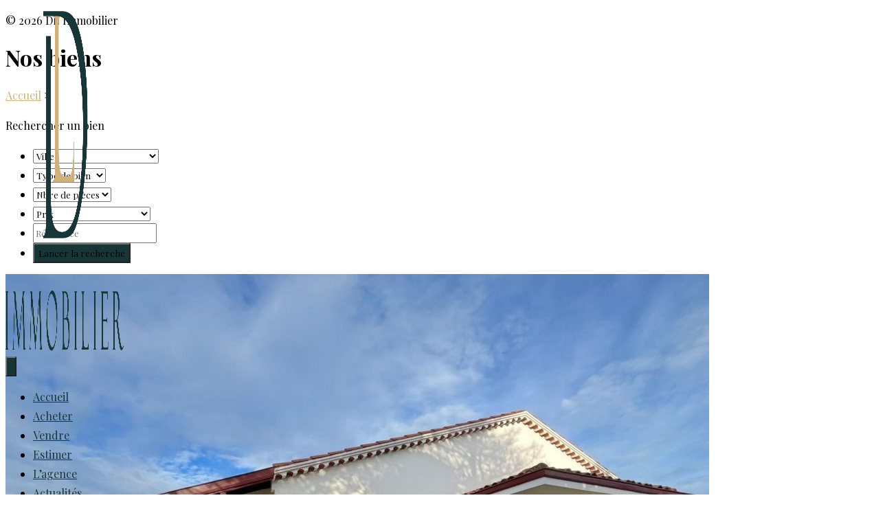

--- FILE ---
content_type: text/html; charset=UTF-8
request_url: https://www.dl-immobilier.fr/secteur/biarritz-saint-martin/
body_size: 14655
content:
<!doctype html>
<html lang="fr-FR">
<head>
	<meta charset="UTF-8">
	<meta name="viewport" content="width=device-width, initial-scale=1">
	<link rel="profile" href="https://gmpg.org/xfn/11">
	<title>BIARRITZ SAINT MARTIN - DL Immobilier</title>
<!--cloudflare-no-transform--><script type="text/javascript" src="https://tarteaucitron.io/load.js?domain=www.dl-immobilier.fr&uuid=789227d80d2bacb235718436aed618af217b1a98"></script><meta name="robots" content="index, follow, max-snippet:-1, max-image-preview:large, max-video-preview:-1">
<link rel="canonical" href="https://www.dl-immobilier.fr/secteur/biarritz-saint-martin/">
<meta property="og:url" content="https://www.dl-immobilier.fr/secteur/biarritz-saint-martin/">
<meta property="og:site_name" content="DL Immobilier">
<meta property="og:locale" content="fr_FR">
<meta property="og:type" content="object">
<meta property="og:title" content="BIARRITZ SAINT MARTIN - DL Immobilier">
<meta property="fb:pages" content="">
<meta property="fb:admins" content="">
<meta property="fb:app_id" content="">
<meta name="twitter:card" content="summary">
<meta name="twitter:site" content="">
<meta name="twitter:creator" content="">
<meta name="twitter:title" content="BIARRITZ SAINT MARTIN - DL Immobilier">
<link rel="alternate" type="application/rss+xml" title="DL Immobilier &raquo; Flux" href="https://www.dl-immobilier.fr/feed/" />
<link rel="alternate" type="application/rss+xml" title="DL Immobilier &raquo; Flux des commentaires" href="https://www.dl-immobilier.fr/comments/feed/" />
<style id='wp-img-auto-sizes-contain-inline-css'>
img:is([sizes=auto i],[sizes^="auto," i]){contain-intrinsic-size:3000px 1500px}
/*# sourceURL=wp-img-auto-sizes-contain-inline-css */
</style>
<link rel='stylesheet' id='olympus-google-fonts-css' href='https://www.dl-immobilier.fr/wp-content/uploads/fonts/32103de09a47dae4e8e27bd9a1e147a2/font.css?v=1749917724' media='all' />
<style id='wp-emoji-styles-inline-css'>

	img.wp-smiley, img.emoji {
		display: inline !important;
		border: none !important;
		box-shadow: none !important;
		height: 1em !important;
		width: 1em !important;
		margin: 0 0.07em !important;
		vertical-align: -0.1em !important;
		background: none !important;
		padding: 0 !important;
	}
/*# sourceURL=wp-emoji-styles-inline-css */
</style>
<style id='wp-block-library-inline-css'>
:root{--wp-block-synced-color:#7a00df;--wp-block-synced-color--rgb:122,0,223;--wp-bound-block-color:var(--wp-block-synced-color);--wp-editor-canvas-background:#ddd;--wp-admin-theme-color:#007cba;--wp-admin-theme-color--rgb:0,124,186;--wp-admin-theme-color-darker-10:#006ba1;--wp-admin-theme-color-darker-10--rgb:0,107,160.5;--wp-admin-theme-color-darker-20:#005a87;--wp-admin-theme-color-darker-20--rgb:0,90,135;--wp-admin-border-width-focus:2px}@media (min-resolution:192dpi){:root{--wp-admin-border-width-focus:1.5px}}.wp-element-button{cursor:pointer}:root .has-very-light-gray-background-color{background-color:#eee}:root .has-very-dark-gray-background-color{background-color:#313131}:root .has-very-light-gray-color{color:#eee}:root .has-very-dark-gray-color{color:#313131}:root .has-vivid-green-cyan-to-vivid-cyan-blue-gradient-background{background:linear-gradient(135deg,#00d084,#0693e3)}:root .has-purple-crush-gradient-background{background:linear-gradient(135deg,#34e2e4,#4721fb 50%,#ab1dfe)}:root .has-hazy-dawn-gradient-background{background:linear-gradient(135deg,#faaca8,#dad0ec)}:root .has-subdued-olive-gradient-background{background:linear-gradient(135deg,#fafae1,#67a671)}:root .has-atomic-cream-gradient-background{background:linear-gradient(135deg,#fdd79a,#004a59)}:root .has-nightshade-gradient-background{background:linear-gradient(135deg,#330968,#31cdcf)}:root .has-midnight-gradient-background{background:linear-gradient(135deg,#020381,#2874fc)}:root{--wp--preset--font-size--normal:16px;--wp--preset--font-size--huge:42px}.has-regular-font-size{font-size:1em}.has-larger-font-size{font-size:2.625em}.has-normal-font-size{font-size:var(--wp--preset--font-size--normal)}.has-huge-font-size{font-size:var(--wp--preset--font-size--huge)}.has-text-align-center{text-align:center}.has-text-align-left{text-align:left}.has-text-align-right{text-align:right}.has-fit-text{white-space:nowrap!important}#end-resizable-editor-section{display:none}.aligncenter{clear:both}.items-justified-left{justify-content:flex-start}.items-justified-center{justify-content:center}.items-justified-right{justify-content:flex-end}.items-justified-space-between{justify-content:space-between}.screen-reader-text{border:0;clip-path:inset(50%);height:1px;margin:-1px;overflow:hidden;padding:0;position:absolute;width:1px;word-wrap:normal!important}.screen-reader-text:focus{background-color:#ddd;clip-path:none;color:#444;display:block;font-size:1em;height:auto;left:5px;line-height:normal;padding:15px 23px 14px;text-decoration:none;top:5px;width:auto;z-index:100000}html :where(.has-border-color){border-style:solid}html :where([style*=border-top-color]){border-top-style:solid}html :where([style*=border-right-color]){border-right-style:solid}html :where([style*=border-bottom-color]){border-bottom-style:solid}html :where([style*=border-left-color]){border-left-style:solid}html :where([style*=border-width]){border-style:solid}html :where([style*=border-top-width]){border-top-style:solid}html :where([style*=border-right-width]){border-right-style:solid}html :where([style*=border-bottom-width]){border-bottom-style:solid}html :where([style*=border-left-width]){border-left-style:solid}html :where(img[class*=wp-image-]){height:auto;max-width:100%}:where(figure){margin:0 0 1em}html :where(.is-position-sticky){--wp-admin--admin-bar--position-offset:var(--wp-admin--admin-bar--height,0px)}@media screen and (max-width:600px){html :where(.is-position-sticky){--wp-admin--admin-bar--position-offset:0px}}

/*# sourceURL=wp-block-library-inline-css */
</style><style id='global-styles-inline-css'>
:root{--wp--preset--aspect-ratio--square: 1;--wp--preset--aspect-ratio--4-3: 4/3;--wp--preset--aspect-ratio--3-4: 3/4;--wp--preset--aspect-ratio--3-2: 3/2;--wp--preset--aspect-ratio--2-3: 2/3;--wp--preset--aspect-ratio--16-9: 16/9;--wp--preset--aspect-ratio--9-16: 9/16;--wp--preset--color--black: #000000;--wp--preset--color--cyan-bluish-gray: #abb8c3;--wp--preset--color--white: #ffffff;--wp--preset--color--pale-pink: #f78da7;--wp--preset--color--vivid-red: #cf2e2e;--wp--preset--color--luminous-vivid-orange: #ff6900;--wp--preset--color--luminous-vivid-amber: #fcb900;--wp--preset--color--light-green-cyan: #7bdcb5;--wp--preset--color--vivid-green-cyan: #00d084;--wp--preset--color--pale-cyan-blue: #8ed1fc;--wp--preset--color--vivid-cyan-blue: #0693e3;--wp--preset--color--vivid-purple: #9b51e0;--wp--preset--color--akr-blanc: #fff;--wp--preset--color--akr-noir: #212121;--wp--preset--color--akr-vert: #d0b17a;--wp--preset--color--akr-beige: #d0b17a;--wp--preset--color--akr-gris: #585858;--wp--preset--gradient--vivid-cyan-blue-to-vivid-purple: linear-gradient(135deg,rgb(6,147,227) 0%,rgb(155,81,224) 100%);--wp--preset--gradient--light-green-cyan-to-vivid-green-cyan: linear-gradient(135deg,rgb(122,220,180) 0%,rgb(0,208,130) 100%);--wp--preset--gradient--luminous-vivid-amber-to-luminous-vivid-orange: linear-gradient(135deg,rgb(252,185,0) 0%,rgb(255,105,0) 100%);--wp--preset--gradient--luminous-vivid-orange-to-vivid-red: linear-gradient(135deg,rgb(255,105,0) 0%,rgb(207,46,46) 100%);--wp--preset--gradient--very-light-gray-to-cyan-bluish-gray: linear-gradient(135deg,rgb(238,238,238) 0%,rgb(169,184,195) 100%);--wp--preset--gradient--cool-to-warm-spectrum: linear-gradient(135deg,rgb(74,234,220) 0%,rgb(151,120,209) 20%,rgb(207,42,186) 40%,rgb(238,44,130) 60%,rgb(251,105,98) 80%,rgb(254,248,76) 100%);--wp--preset--gradient--blush-light-purple: linear-gradient(135deg,rgb(255,206,236) 0%,rgb(152,150,240) 100%);--wp--preset--gradient--blush-bordeaux: linear-gradient(135deg,rgb(254,205,165) 0%,rgb(254,45,45) 50%,rgb(107,0,62) 100%);--wp--preset--gradient--luminous-dusk: linear-gradient(135deg,rgb(255,203,112) 0%,rgb(199,81,192) 50%,rgb(65,88,208) 100%);--wp--preset--gradient--pale-ocean: linear-gradient(135deg,rgb(255,245,203) 0%,rgb(182,227,212) 50%,rgb(51,167,181) 100%);--wp--preset--gradient--electric-grass: linear-gradient(135deg,rgb(202,248,128) 0%,rgb(113,206,126) 100%);--wp--preset--gradient--midnight: linear-gradient(135deg,rgb(2,3,129) 0%,rgb(40,116,252) 100%);--wp--preset--font-size--small: 13px;--wp--preset--font-size--medium: 20px;--wp--preset--font-size--large: 36px;--wp--preset--font-size--x-large: 42px;--wp--preset--spacing--20: 0.44rem;--wp--preset--spacing--30: 0.67rem;--wp--preset--spacing--40: 1rem;--wp--preset--spacing--50: 1.5rem;--wp--preset--spacing--60: 2.25rem;--wp--preset--spacing--70: 3.38rem;--wp--preset--spacing--80: 5.06rem;--wp--preset--shadow--natural: 6px 6px 9px rgba(0, 0, 0, 0.2);--wp--preset--shadow--deep: 12px 12px 50px rgba(0, 0, 0, 0.4);--wp--preset--shadow--sharp: 6px 6px 0px rgba(0, 0, 0, 0.2);--wp--preset--shadow--outlined: 6px 6px 0px -3px rgb(255, 255, 255), 6px 6px rgb(0, 0, 0);--wp--preset--shadow--crisp: 6px 6px 0px rgb(0, 0, 0);}:where(.is-layout-flex){gap: 0.5em;}:where(.is-layout-grid){gap: 0.5em;}body .is-layout-flex{display: flex;}.is-layout-flex{flex-wrap: wrap;align-items: center;}.is-layout-flex > :is(*, div){margin: 0;}body .is-layout-grid{display: grid;}.is-layout-grid > :is(*, div){margin: 0;}:where(.wp-block-columns.is-layout-flex){gap: 2em;}:where(.wp-block-columns.is-layout-grid){gap: 2em;}:where(.wp-block-post-template.is-layout-flex){gap: 1.25em;}:where(.wp-block-post-template.is-layout-grid){gap: 1.25em;}.has-black-color{color: var(--wp--preset--color--black) !important;}.has-cyan-bluish-gray-color{color: var(--wp--preset--color--cyan-bluish-gray) !important;}.has-white-color{color: var(--wp--preset--color--white) !important;}.has-pale-pink-color{color: var(--wp--preset--color--pale-pink) !important;}.has-vivid-red-color{color: var(--wp--preset--color--vivid-red) !important;}.has-luminous-vivid-orange-color{color: var(--wp--preset--color--luminous-vivid-orange) !important;}.has-luminous-vivid-amber-color{color: var(--wp--preset--color--luminous-vivid-amber) !important;}.has-light-green-cyan-color{color: var(--wp--preset--color--light-green-cyan) !important;}.has-vivid-green-cyan-color{color: var(--wp--preset--color--vivid-green-cyan) !important;}.has-pale-cyan-blue-color{color: var(--wp--preset--color--pale-cyan-blue) !important;}.has-vivid-cyan-blue-color{color: var(--wp--preset--color--vivid-cyan-blue) !important;}.has-vivid-purple-color{color: var(--wp--preset--color--vivid-purple) !important;}.has-black-background-color{background-color: var(--wp--preset--color--black) !important;}.has-cyan-bluish-gray-background-color{background-color: var(--wp--preset--color--cyan-bluish-gray) !important;}.has-white-background-color{background-color: var(--wp--preset--color--white) !important;}.has-pale-pink-background-color{background-color: var(--wp--preset--color--pale-pink) !important;}.has-vivid-red-background-color{background-color: var(--wp--preset--color--vivid-red) !important;}.has-luminous-vivid-orange-background-color{background-color: var(--wp--preset--color--luminous-vivid-orange) !important;}.has-luminous-vivid-amber-background-color{background-color: var(--wp--preset--color--luminous-vivid-amber) !important;}.has-light-green-cyan-background-color{background-color: var(--wp--preset--color--light-green-cyan) !important;}.has-vivid-green-cyan-background-color{background-color: var(--wp--preset--color--vivid-green-cyan) !important;}.has-pale-cyan-blue-background-color{background-color: var(--wp--preset--color--pale-cyan-blue) !important;}.has-vivid-cyan-blue-background-color{background-color: var(--wp--preset--color--vivid-cyan-blue) !important;}.has-vivid-purple-background-color{background-color: var(--wp--preset--color--vivid-purple) !important;}.has-black-border-color{border-color: var(--wp--preset--color--black) !important;}.has-cyan-bluish-gray-border-color{border-color: var(--wp--preset--color--cyan-bluish-gray) !important;}.has-white-border-color{border-color: var(--wp--preset--color--white) !important;}.has-pale-pink-border-color{border-color: var(--wp--preset--color--pale-pink) !important;}.has-vivid-red-border-color{border-color: var(--wp--preset--color--vivid-red) !important;}.has-luminous-vivid-orange-border-color{border-color: var(--wp--preset--color--luminous-vivid-orange) !important;}.has-luminous-vivid-amber-border-color{border-color: var(--wp--preset--color--luminous-vivid-amber) !important;}.has-light-green-cyan-border-color{border-color: var(--wp--preset--color--light-green-cyan) !important;}.has-vivid-green-cyan-border-color{border-color: var(--wp--preset--color--vivid-green-cyan) !important;}.has-pale-cyan-blue-border-color{border-color: var(--wp--preset--color--pale-cyan-blue) !important;}.has-vivid-cyan-blue-border-color{border-color: var(--wp--preset--color--vivid-cyan-blue) !important;}.has-vivid-purple-border-color{border-color: var(--wp--preset--color--vivid-purple) !important;}.has-vivid-cyan-blue-to-vivid-purple-gradient-background{background: var(--wp--preset--gradient--vivid-cyan-blue-to-vivid-purple) !important;}.has-light-green-cyan-to-vivid-green-cyan-gradient-background{background: var(--wp--preset--gradient--light-green-cyan-to-vivid-green-cyan) !important;}.has-luminous-vivid-amber-to-luminous-vivid-orange-gradient-background{background: var(--wp--preset--gradient--luminous-vivid-amber-to-luminous-vivid-orange) !important;}.has-luminous-vivid-orange-to-vivid-red-gradient-background{background: var(--wp--preset--gradient--luminous-vivid-orange-to-vivid-red) !important;}.has-very-light-gray-to-cyan-bluish-gray-gradient-background{background: var(--wp--preset--gradient--very-light-gray-to-cyan-bluish-gray) !important;}.has-cool-to-warm-spectrum-gradient-background{background: var(--wp--preset--gradient--cool-to-warm-spectrum) !important;}.has-blush-light-purple-gradient-background{background: var(--wp--preset--gradient--blush-light-purple) !important;}.has-blush-bordeaux-gradient-background{background: var(--wp--preset--gradient--blush-bordeaux) !important;}.has-luminous-dusk-gradient-background{background: var(--wp--preset--gradient--luminous-dusk) !important;}.has-pale-ocean-gradient-background{background: var(--wp--preset--gradient--pale-ocean) !important;}.has-electric-grass-gradient-background{background: var(--wp--preset--gradient--electric-grass) !important;}.has-midnight-gradient-background{background: var(--wp--preset--gradient--midnight) !important;}.has-small-font-size{font-size: var(--wp--preset--font-size--small) !important;}.has-medium-font-size{font-size: var(--wp--preset--font-size--medium) !important;}.has-large-font-size{font-size: var(--wp--preset--font-size--large) !important;}.has-x-large-font-size{font-size: var(--wp--preset--font-size--x-large) !important;}
/*# sourceURL=global-styles-inline-css */
</style>

<style id='classic-theme-styles-inline-css'>
/*! This file is auto-generated */
.wp-block-button__link{color:#fff;background-color:#32373c;border-radius:9999px;box-shadow:none;text-decoration:none;padding:calc(.667em + 2px) calc(1.333em + 2px);font-size:1.125em}.wp-block-file__button{background:#32373c;color:#fff;text-decoration:none}
/*# sourceURL=/wp-includes/css/classic-themes.min.css */
</style>
<link rel='stylesheet' id='responsive-lightbox-prettyphoto-css' href='https://www.dl-immobilier.fr/wp-content/plugins/responsive-lightbox/assets/prettyphoto/prettyPhoto.min.css?ver=3.1.6' media='all' />
<link rel='stylesheet' id='search-filter-plugin-styles-css' href='https://www.dl-immobilier.fr/wp-content/plugins/search-filter-pro/public/assets/css/search-filter.min.css?ver=2.5.21' media='all' />
<link rel='stylesheet' id='olympus-style-css' href='https://www.dl-immobilier.fr/wp-content/themes/olympuswp/assets/css/style.min.css?ver=1.1.6' media='all' />
<style id='olympus-style-inline-css'>
a{color:#d0b17a;}a:hover{color:#183637;}.entry-title a{color:#183637;}.entry-title a:hover{color:#d0b17a;}button, input[type="button"], input[type="reset"], input[type="submit"], .wp-block-button__link{background-color:#183637;}button:hover, input[type="button"]:hover, input[type="reset"]:hover, input[type="submit"]:hover, .wp-block-button__link:hover{background-color:#d0b17a;}#site-navigation.main-navigation .menu > li > a, .olympus-search-icon > a, .olympus-cart-icon > a{color:#183637;}#site-navigation.main-navigation .menu > li > a:hover, .olympus-search-icon > a:hover, .olympus-cart-icon > a:hover{color:#d0b17a;}body .oly-is-sticky{background-color:#FFF;}body .oly-is-sticky .main-navigation:not(.toggled) .menu > li > a, body .oly-is-sticky button.menu-toggle, body .oly-is-sticky .olympus-search-icon > a, body .oly-is-sticky .olympus-cart-icon > a{color:#d0b17a;}body .oly-is-sticky .main-navigation:not(.toggled) .menu > li > a:hover, body .oly-is-sticky button.menu-toggle:hover, body .oly-is-sticky .olympus-search-icon > a:hover, body .oly-is-sticky .olympus-cart-icon > a:hover{color:#183637;}@media (max-width: 960px){button.menu-toggle{display:flex;}.main-navigation ul.menu{display:none;}}.site-branding img{max-width:172px;}@media (max-width:768px){.site-branding img{max-width:106px;}}.main-navigation ul ul{border-top-width:38px;}.site-header{position:absolute;width:100%;background-color:transparent;}.oly-is-sticky{background-color:#ffffff;}.olympus-page-header{padding-top:150px;;}.entry-post .post-thumbnail{text-align:center;}.entry-post .post-thumbnail img{object-fit:cover;width:100%;height:270px;}.single-post .post-thumbnail{text-align:center;}.single-post .post-thumbnail img{object-fit:cover;width:500px;height:398px;}.olympus-social-share{margin-top:4em;}.olympus-social-share > span{display:block;font-size:14px;font-weight:600;margin-bottom:15px;}.olympus-social-share ul{display:grid;grid-template-columns:repeat(auto-fit, minmax(50px, 1fr));text-align:center;list-style:none;margin:0;}.olympus-social-share ul li a{display:flex;align-items:center;justify-content:center;font-size:16px;min-height:50px;padding:15px 0;}.olympus-social-share.olympus-social-colored ul li a{color:#fff;;}.olympus-social-share.olympus-social-colored ul li a.oly-social-facebook{background-color:#3a579a;;}.olympus-social-share.olympus-social-colored ul li a.oly-social-facebook:hover{background-color:#314a83;;}.olympus-social-share.olympus-social-colored ul li a.oly-social-twitter{background-color:#00abf0;;}.olympus-social-share.olympus-social-colored ul li a.oly-social-twitter:hover{background-color:#0092cc;;}.olympus-social-share.olympus-social-colored ul li a.oly-social-pinterest{background-color:#cd1c1f;;}.olympus-social-share.olympus-social-colored ul li a.oly-social-pinterest:hover{background-color:#ae181a;;}.olympus-social-share.olympus-social-colored ul li a.oly-social-linkedin{background-color:#127bb6;;}.olympus-social-share.olympus-social-colored ul li a.oly-social-linkedin:hover{background-color:#0f699b;;}.olympus-social-share.olympus-social-colored ul li a.oly-social-reddit{background-color:#fc461e;;}.olympus-social-share.olympus-social-colored ul li a.oly-social-reddit:hover{background-color:#d63c1a;;}.olympus-social-share.olympus-social-colored ul li a.oly-social-telegram{background-color:#2aabee;;}.olympus-social-share.olympus-social-colored ul li a.oly-social-telegram:hover{background-color:#1f89c0;;}.olympus-social-share.olympus-social-colored ul li a.oly-social-whatsapp{background-color:#25d366;;}.olympus-social-share.olympus-social-colored ul li a.oly-social-whatsapp:hover{background-color:#189246;;}.olympus-social-share.olympus-social-colored ul li a.oly-social-email{background-color:#f95148;;}.olympus-social-share.olympus-social-colored ul li a.oly-social-email:hover{background-color:#d4453e;;}.olympus-related-posts{margin-top:4em;}.olympus-related-posts-wrapper{display:flex;flex-wrap:wrap;margin:0 -15px;}.olympus-related-posts article{margin:0 15px 25px;position:relative;width:calc(100% / 2 - 30px);border:1px solid #eee;box-shadow:0 4px 8px 0 rgb(0 0 0 / 10%);}.olympus-related-posts .post-thumbnail{margin:0;}.olympus-related-posts-content{padding:20px;}.olympus-related-posts ul{list-style:none;margin:0;}.olympus-related-posts ul .oly-icon{margin-right:6px;}@media (min-width: 769px) and (max-width: 1024px){.olympus-related-posts article{width:calc(100% / 2 - 30px);}}@media (max-width:768px){.olympus-related-posts article{width:calc(100% / 1 - 30px);}}body.rtl .olympus-related-posts ul .oly-icon{margin-right:0;margin-left:6px;}button.menu-toggle{color:#d0b17a;}button.menu-toggle:hover{color:#183637;}.main-navigation.toggled ul.menu{background-color:#f9f9f9;}.main-navigation.toggled ul ul.sub-open{background-color:rgba(0, 0, 0, 0.05);}body, button, input, select, textarea{font-family:Playfair Display;line-height:1.8;}h1, h2, h3, h4, h5, h6{font-family:Playfair Display;}h1{font-family:Playfair Display;line-height:1.2;}h2{font-family:Playfair Display;line-height:1.2;}h3{font-family:Playfair Display;line-height:1.2;}h4{font-family:Playfair Display;}h5{font-family:Playfair Display;}h6{font-family:Playfair Display;}
/*# sourceURL=olympus-style-inline-css */
</style>
<link rel='stylesheet' id='olympuswp-child-style-css' href='https://www.dl-immobilier.fr/wp-content/themes/aksite/style.css?ver=6.9' media='all' />
<link rel='stylesheet' id='googleFonts1-css' href='https://www.dl-immobilier.fr/wp-content/uploads/fonts/6513097add4067765aab54ad974669b3/font.css?v=1749917724' media='all' />
<link rel='stylesheet' id='googleFonts2-css' href='https://www.dl-immobilier.fr/wp-content/uploads/fonts/251319e5071ec7d815b26c34f90ae613/font.css?v=1749917725' media='all' />
<link rel='stylesheet' id='cookies-css' href='https://www.dl-immobilier.fr/wp-content/themes/aksite/css/cookies.css?ver=6.9' media='all' />
<link rel='stylesheet' id='dashicons-css' href='https://www.dl-immobilier.fr/wp-includes/css/dashicons.min.css?ver=6.9' media='all' />
<script src="https://www.dl-immobilier.fr/wp-includes/js/jquery/jquery.min.js?ver=3.7.1" id="jquery-core-js"></script>
<script src="https://www.dl-immobilier.fr/wp-includes/js/jquery/jquery-migrate.min.js?ver=3.4.1" id="jquery-migrate-js"></script>
<script src="https://www.dl-immobilier.fr/wp-content/plugins/responsive-lightbox/assets/infinitescroll/infinite-scroll.pkgd.min.js?ver=4.0.1" id="responsive-lightbox-infinite-scroll-js"></script>
<script id="search-filter-plugin-build-js-extra">
var SF_LDATA = {"ajax_url":"https://www.dl-immobilier.fr/wp-admin/admin-ajax.php","home_url":"https://www.dl-immobilier.fr/","extensions":[]};
//# sourceURL=search-filter-plugin-build-js-extra
</script>
<script src="https://www.dl-immobilier.fr/wp-content/plugins/search-filter-pro/public/assets/js/search-filter-build.min.js?ver=2.5.21" id="search-filter-plugin-build-js"></script>
<script src="https://www.dl-immobilier.fr/wp-content/plugins/search-filter-pro/public/assets/js/chosen.jquery.min.js?ver=2.5.21" id="search-filter-plugin-chosen-js"></script>
<link rel="https://api.w.org/" href="https://www.dl-immobilier.fr/wp-json/" /><script src="https://challenges.cloudflare.com/turnstile/v0/api.js" async defer></script>
    <style>
        .turnstile-wrapper {
            display: flex;
            justify-content: center;
            margin: 10px 0; /* Ajuste la marge selon tes besoins */
        }
    </style>
    <style>html{ padding-top: 0px !important; }</style><link rel="icon" href="https://www.dl-immobilier.fr/wp-content/uploads/2023/08/cropped-favicon-32x32.png" sizes="32x32" />
<link rel="icon" href="https://www.dl-immobilier.fr/wp-content/uploads/2023/08/cropped-favicon-192x192.png" sizes="192x192" />
<link rel="apple-touch-icon" href="https://www.dl-immobilier.fr/wp-content/uploads/2023/08/cropped-favicon-180x180.png" />
<meta name="msapplication-TileImage" content="https://www.dl-immobilier.fr/wp-content/uploads/2023/08/cropped-favicon-270x270.png" />
	    <style>
        .loading-screen {
            position:fixed;
            background:#ffffff;
            width:100%;
            height:100%;
            display:flex;
            justify-content:center;
            align-items:center;
            z-index:99999999;
        }
        .loading-logo {
            max-width:280px;
        }
    </style>
</head>

<body class="archive tax-secteur term-biarritz-saint-martin term-16 wp-custom-logo wp-embed-responsive wp-theme-olympuswp wp-child-theme-aksite right-sidebar hfeed has-transparent-header" itemtype="https://schema.org/Blog" itemscope>
	<div class="loading-screen">
        <img class="loading-logo" src="https://www.dl-immobilier.fr/wp-content/uploads/2023/08/dl-immobilier-agence-immobiliere-biarritz-1.png" alt="DL Immobilier">
    </div>
		<a class="screen-reader-text skip-link" href="#content" title="Skip to content">Skip to content</a>		<header id="masthead" class="site-header" itemtype="https://schema.org/WPHeader" itemscope>
						<div class="site-header-inner oly-container container">
				
		<div class="site-branding">
			<a href="https://www.dl-immobilier.fr/" class="custom-logo-link" rel="home"><img width="946" height="495" src="https://www.dl-immobilier.fr/wp-content/uploads/2023/08/dl-immobilier-agence-immobiliere-biarritz-1.png" class="custom-logo" alt="dl immobilier agence immobiliere biarritz - 1" decoding="async" fetchpriority="high" srcset="https://www.dl-immobilier.fr/wp-content/uploads/2023/08/dl-immobilier-agence-immobiliere-biarritz-1.png 946w, https://www.dl-immobilier.fr/wp-content/uploads/2023/08/dl-immobilier-agence-immobiliere-biarritz-1-300x157.png 300w, https://www.dl-immobilier.fr/wp-content/uploads/2023/08/dl-immobilier-agence-immobiliere-biarritz-1-768x402.png 768w" sizes="(max-width: 946px) 100vw, 946px" /></a>		</div>

		
    <nav id="site-navigation" class="main-navigation" itemtype="https://schema.org/SiteNavigationElement" itemscope>
        		<button class="menu-toggle" aria-controls="primary-menu" aria-expanded="false">
			<span class="screen-reader-text">Menu</span>
			<span class="oly-icon icon-menu-bars"><svg xmlns="http://www.w3.org/2000/svg" xmlns:xlink="http://www.w3.org/1999/xlink" viewBox="0 0 512 512"><path d="M0 96c0-13.255 10.745-24 24-24h464c13.255 0 24 10.745 24 24s-10.745 24-24 24H24c-13.255 0-24-10.745-24-24zm0 160c0-13.255 10.745-24 24-24h464c13.255 0 24 10.745 24 24s-10.745 24-24 24H24c-13.255 0-24-10.745-24-24zm0 160c0-13.255 10.745-24 24-24h464c13.255 0 24 10.745 24 24s-10.745 24-24 24H24c-13.255 0-24-10.745-24-24z"></path></svg><svg viewBox="0 0 512 512" xmlns="http://www.w3.org/2000/svg" xmlns:xlink="http://www.w3.org/1999/xlink"><path d="M71.029 71.029c9.373-9.372 24.569-9.372 33.942 0L256 222.059l151.029-151.03c9.373-9.372 24.569-9.372 33.942 0 9.372 9.373 9.372 24.569 0 33.942L289.941 256l151.03 151.029c9.372 9.373 9.372 24.569 0 33.942-9.373 9.372-24.569 9.372-33.942 0L256 289.941l-151.029 151.03c-9.373 9.372-24.569 9.372-33.942 0-9.372-9.373-9.372-24.569 0-33.942L222.059 256 71.029 104.971c-9.372-9.373-9.372-24.569 0-33.942z"></path></svg></span>		</button>
		<div id="primary-menu" class="main-nav"><ul id="menu-menu-pincipal" class=" menu"><li id="menu-item-32903" class="menu-item menu-item-type-post_type menu-item-object-page menu-item-home menu-item-32903"><a href="https://www.dl-immobilier.fr/">Accueil</a></li>
<li id="menu-item-32965" class="menu-item menu-item-type-custom menu-item-object-custom menu-item-32965"><a href="https://www.dl-immobilier.fr/biens">Acheter</a></li>
<li id="menu-item-33001" class="menu-item menu-item-type-post_type menu-item-object-page menu-item-33001"><a href="https://www.dl-immobilier.fr/vendre/">Vendre</a></li>
<li id="menu-item-32963" class="menu-item menu-item-type-post_type menu-item-object-page menu-item-32963"><a href="https://www.dl-immobilier.fr/estimer/">Estimer</a></li>
<li id="menu-item-32900" class="menu-item menu-item-type-post_type menu-item-object-page menu-item-32900"><a href="https://www.dl-immobilier.fr/agence-immobiliere-biarritz/">L’agence</a></li>
<li id="menu-item-32901" class="menu-item menu-item-type-post_type menu-item-object-page menu-item-32901"><a href="https://www.dl-immobilier.fr/actualites/">Actualités</a></li>
<li id="menu-item-32902" class="menu-item menu-item-type-post_type menu-item-object-page menu-item-32902"><a href="https://www.dl-immobilier.fr/contact/">Contact</a></li>
</ul></div>    </nav>

    			</div>
					</header><!-- #masthead -->
							<div class="reseaux">
												<a class="logo-fa" href="https://www.facebook.com/DLImmobilierBiarritz" target="_blank"></a>																														<a class="logo-in" href="https://www.instagram.com/dl.immobilier" target="_blank"></a>						<div class="CLR"></div>
						<p>&#169; 2026 DL Immobilier</p>
					</div>
	<div id="page">
			<div class="header-title">
				<h1>Nos biens</h1>
					<nav class="fil-dariane"><a href="https://www.dl-immobilier.fr" class="fil-dariane__accueil">Accueil</a> > </nav>			</div>
				        <div class="wrapper archivesbiens">
			   			   	<div id="recherche-home" class="recherche">
			        <p class="intro-recherche">Rechercher un bien</p> <form data-sf-form-id='640' data-is-rtl='0' data-maintain-state='' data-results-url='https://www.dl-immobilier.fr/?sfid=640' data-ajax-url='https://www.dl-immobilier.fr/?sfid=640&amp;sf_data=results' data-ajax-form-url='https://www.dl-immobilier.fr/?sfid=640&amp;sf_action=get_data&amp;sf_data=form' data-display-result-method='archive' data-use-history-api='1' data-template-loaded='0' data-lang-code='fr' data-ajax='1' data-ajax-data-type='html' data-ajax-links-selector='.pagination a' data-ajax-target='#main' data-ajax-pagination-type='normal' data-update-ajax-url='1' data-only-results-ajax='0' data-scroll-to-pos='0' data-init-paged='1' data-auto-update='' action='https://www.dl-immobilier.fr/?sfid=640' method='post' class='searchandfilter' id='search-filter-form-640' autocomplete='off' data-instance-count='1'><ul><li class="sf-field-taxonomy-ville" data-sf-field-name="_sft_ville" data-sf-field-type="taxonomy" data-sf-field-input-type="select">		<label>
				   		<select name="_sft_ville[]" class="sf-input-select" title="">
						  			<option class="sf-level-0 sf-item-0 sf-option-active" selected="selected" data-sf-count="0" data-sf-depth="0" value="">Ville</option>
											<option class="sf-level-0 sf-item-84" data-sf-count="1" data-sf-depth="0" value="amorots-succos">AMOROTS SUCCOS</option>
											<option class="sf-level-0 sf-item-14" data-sf-count="4" data-sf-depth="0" value="anglet">ANGLET</option>
											<option class="sf-level-0 sf-item-28" data-sf-count="0" data-sf-depth="0" value="arbonne">ARBONNE</option>
											<option class="sf-level-0 sf-item-76" data-sf-count="1" data-sf-depth="0" value="arcangues">ARCANGUES</option>
											<option class="sf-level-0 sf-item-119" data-sf-count="1" data-sf-depth="0" value="arette">ARETTE</option>
											<option class="sf-level-0 sf-item-122" data-sf-count="1" data-sf-depth="0" value="bassussarry">BASSUSSARRY</option>
											<option class="sf-level-0 sf-item-32" data-sf-count="2" data-sf-depth="0" value="bayonne">BAYONNE</option>
											<option class="sf-level-0 sf-item-3" data-sf-count="16" data-sf-depth="0" value="biarritz">BIARRITZ</option>
											<option class="sf-level-0 sf-item-114" data-sf-count="1" data-sf-depth="0" value="bidart">BIDART</option>
											<option class="sf-level-0 sf-item-37" data-sf-count="5" data-sf-depth="0" value="capbreton">CAPBRETON</option>
											<option class="sf-level-0 sf-item-30" data-sf-count="1" data-sf-depth="0" value="hossegor">HOSSEGOR</option>
											<option class="sf-level-0 sf-item-50" data-sf-count="0" data-sf-depth="0" value="labenne">LABENNE</option>
											<option class="sf-level-0 sf-item-110" data-sf-count="1" data-sf-depth="0" value="lege-cap-ferret-ocean">LEGE CAP FERRET OCEAN</option>
											<option class="sf-level-0 sf-item-99" data-sf-count="0" data-sf-depth="0" value="saubrigues">SAUBRIGUES</option>
											<option class="sf-level-0 sf-item-97" data-sf-count="0" data-sf-depth="0" value="soorts">SOORTS</option>
											<option class="sf-level-0 sf-item-113" data-sf-count="2" data-sf-depth="0" value="soorts-hossegor">SOORTS-HOSSEGOR</option>
											<option class="sf-level-0 sf-item-121" data-sf-count="1" data-sf-depth="0" value="tarnos">TARNOS</option>
											<option class="sf-level-0 sf-item-116" data-sf-count="0" data-sf-depth="0" value="ustaritz">USTARITZ</option>
											</select></label>										</li><li class="sf-field-taxonomy-type" data-sf-field-name="_sft_type" data-sf-field-type="taxonomy" data-sf-field-input-type="select">		<label>
				   		<select name="_sft_type[]" class="sf-input-select" title="">
						  			<option class="sf-level-0 sf-item-0 sf-option-active" selected="selected" data-sf-count="0" data-sf-depth="0" value="">Type de bien</option>
											<option class="sf-level-0 sf-item-4" data-sf-count="13" data-sf-depth="0" value="appartement">Appartement</option>
											<option class="sf-level-0 sf-item-9" data-sf-count="4" data-sf-depth="0" value="commerce">Commerce</option>
											<option class="sf-level-0 sf-item-47" data-sf-count="1" data-sf-depth="0" value="garage">Garage</option>
											<option class="sf-level-0 sf-item-12" data-sf-count="19" data-sf-depth="0" value="maison">Maison</option>
											</select></label>										</li><li class="sf-field-post-meta-nb_piece" data-sf-field-name="_sfm_nb_piece" data-sf-field-type="post_meta" data-sf-field-input-type="select" data-sf-meta-type="choice">		<label>
				   		<select name="_sfm_nb_piece[]" class="sf-input-select" title="">
						  			<option class="sf-level-0 sf-item-0 sf-option-active" selected="selected" data-sf-depth="0" value="">Nbre de pièces</option>
											<option class="sf-level-0 " data-sf-count="-1" data-sf-depth="0" value="0">0</option>
											<option class="sf-level-0 " data-sf-count="-1" data-sf-depth="0" value="1">1</option>
											<option class="sf-level-0 " data-sf-count="-1" data-sf-depth="0" value="2">2</option>
											<option class="sf-level-0 " data-sf-count="-1" data-sf-depth="0" value="3">3</option>
											<option class="sf-level-0 " data-sf-count="-1" data-sf-depth="0" value="4">4</option>
											<option class="sf-level-0 " data-sf-count="-1" data-sf-depth="0" value="5">5</option>
											<option class="sf-level-0 " data-sf-count="-1" data-sf-depth="0" value="6">6</option>
											<option class="sf-level-0 " data-sf-count="-1" data-sf-depth="0" value="7">7</option>
											<option class="sf-level-0 " data-sf-count="-1" data-sf-depth="0" value="8">8</option>
											<option class="sf-level-0 " data-sf-count="-1" data-sf-depth="0" value="9">9</option>
											<option class="sf-level-0 " data-sf-count="-1" data-sf-depth="0" value="10">10</option>
											<option class="sf-level-0 " data-sf-count="-1" data-sf-depth="0" value="11">11</option>
											<option class="sf-level-0 " data-sf-count="-1" data-sf-depth="0" value="14">14</option>
											<option class="sf-level-0 " data-sf-count="-1" data-sf-depth="0" value="16">16</option>
											<option class="sf-level-0 " data-sf-count="-1" data-sf-depth="0" value="19">19</option>
											</select></label>										</li><li class="sf-field-post-meta-prix_mandat_euro" data-sf-field-name="_sfm_prix_mandat_euro" data-sf-field-type="post_meta" data-sf-field-input-type="range-select" data-sf-meta-type="number">		<label>
				   		<select name="_sfm_prix_mandat_euro[]" class="sf-input-select" title="">
						  			<option class="sf-level-0 sf-item-0" data-sf-depth="0" value="">Prix</option>
											<option class="sf-level-0 " data-sf-depth="0" value="0+300000">0€ - 300 000€</option>
											<option class="sf-level-0 " data-sf-depth="0" value="300000+600000">300 000€ - 600 000€</option>
											<option class="sf-level-0 " data-sf-depth="0" value="600000+900000">600 000€ - 900 000€</option>
											<option class="sf-level-0 " data-sf-depth="0" value="900000+1200000">900 000€ - 1 200 000€</option>
											<option class="sf-level-0 " data-sf-depth="0" value="1200000+1500000">1 200 000€ - 1 500 000€</option>
											<option class="sf-level-0 " data-sf-depth="0" value="1500000+1800000">1 500 000€ - 1 800 000€</option>
											<option class="sf-level-0 " data-sf-depth="0" value="1800000+2100000">1 800 000€ - 2 100 000€</option>
											<option class="sf-level-0 " data-sf-depth="0" value="2100000+2400000">2 100 000€ - 2 400 000€</option>
											<option class="sf-level-0 " data-sf-depth="0" value="2400000+2700000">2 400 000€ - 2 700 000€</option>
											<option class="sf-level-0 " data-sf-depth="0" value="2700000+3000000">2 700 000€ - 3 000 000€</option>
											<option class="sf-level-0 " data-sf-depth="0" value="3000000+3300000">3 000 000€ - 3 300 000€</option>
											<option class="sf-level-0 " data-sf-depth="0" value="3300000+3600000">3 300 000€ - 3 600 000€</option>
											<option class="sf-level-0 " data-sf-depth="0" value="3600000+3900000">3 600 000€ - 3 900 000€</option>
											<option class="sf-level-0 " data-sf-depth="0" value="3900000+4200000">3 900 000€ - 4 200 000€</option>
											<option class="sf-level-0 " data-sf-depth="0" value="4200000+4500000">4 200 000€ - 4 500 000€</option>
											<option class="sf-level-0 " data-sf-depth="0" value="4500000+4800000">4 500 000€ - 4 800 000€</option>
											<option class="sf-level-0 " data-sf-depth="0" value="4800000+5100000">4 800 000€ - 5 100 000€</option>
											<option class="sf-level-0 " data-sf-depth="0" value="5100000+5400000">5 100 000€ - 5 400 000€</option>
											<option class="sf-level-0 " data-sf-depth="0" value="5400000+5700000">5 400 000€ - 5 700 000€</option>
											<option class="sf-level-0 " data-sf-depth="0" value="5700000+6000000">5 700 000€ - 6 000 000€</option>
											<option class="sf-level-0 " data-sf-depth="0" value="6000000+6300000">6 000 000€ - 6 300 000€</option>
											<option class="sf-level-0 " data-sf-depth="0" value="6300000+6600000">6 300 000€ - 6 600 000€</option>
											<option class="sf-level-0 " data-sf-depth="0" value="6600000+6900000">6 600 000€ - 6 900 000€</option>
											<option class="sf-level-0 " data-sf-depth="0" value="6900000+7200000">6 900 000€ - 7 200 000€</option>
											<option class="sf-level-0 " data-sf-depth="0" value="7200000+7500000">7 200 000€ - 7 500 000€</option>
											</select></label>										</li><li class="sf-field-search" data-sf-field-name="search" data-sf-field-type="search" data-sf-field-input-type="">		<label>
				   <input placeholder="Référence" name="_sf_search[]" class="sf-input-text" type="text" value="" title=""></label>		</li><li class="sf-field-submit" data-sf-field-name="submit" data-sf-field-type="submit" data-sf-field-input-type=""><input type="submit" name="_sf_submit" value="Lancer la recherche"></li></ul></form>			    </div>
			    	        	<div class="col1">
											<aside>
							<div class="biensbloc1">
								<div class="archivesbiens-content">
																		<a href="https://www.dl-immobilier.fr/biens/maison-a-biarritz-1027/"><img src="https://www.dl-immobilier.fr/wp-content/uploads/2025/10/1027-01-1024x777.jpg" alt="maison-3 chambres-jardin-garage-biarritz" /></a>								</div>
							</div><!--
							--><div class="biensbloc2">
								<div class="archivesbiens-content">
									<h2><img src="https://www.dl-immobilier.fr/wp-content/themes/aksite/images/gros-picto-maison.svg" alt="Maison" /> Maison - BIARRITZ									</h2>
									<div class="biensbloc2-img">
																				<img src="https://www.dl-immobilier.fr/wp-content/uploads/2025/10/1027-02-1024x768.jpg" alt="maison-3 chambres-jardin-garage-biarritz" />																				<img src="https://www.dl-immobilier.fr/wp-content/uploads/2025/10/1027-03-1024x768.jpg" alt="maison-3 chambres-jardin-garage-biarritz" />																													</div>
									<p class="archivesbiens-ico"><img src="https://www.dl-immobilier.fr/wp-content/themes/aksite/images/icone_surface_habitable.svg" alt="Surface Habitable">120 m²</p>									<p class="archivesbiens-ico"><img src="https://www.dl-immobilier.fr/wp-content/themes/aksite/images/icone_surface_terrain.svg" alt="Surface du terrain">1200 m²</p>									<p class="archivesbiens-ico"><img src="https://www.dl-immobilier.fr/wp-content/themes/aksite/images/icone_nbre_pieces.svg" alt="Nombre de pièces">4 pièces</p>									<p class="archivesbiens-ico"><img src="https://www.dl-immobilier.fr/wp-content/themes/aksite/images/icone_nbre_chambre.svg" alt="Nombre de chambres">3 chambres</p>
									<p class="archivesbiens-ico">
										</p>
																		<div class="CLR"></div>
									<p>En plein coeur du quartier Saint Martin, à deux pas des commerces et écoles, agréable maison d...
								</div>
							</div><!--
							--><div class="biensbloc3">
								<div class="archivesbiens-content">
									<div class="biensbloc3-ref">
										<p class="">Réf.1027</p>
									</div>
									<div class="biensbloc3-prix">
										<p class="">Prix<br/>945 000€ HAI </p>
									</div>
									<div class="biensbloc3-lien">
										<a class="btn-w" href="https://www.dl-immobilier.fr/biens/maison-a-biarritz-1027/"><span>Découvrez ce bien</span></a>
									</div>
								</div>
							</div>
						</aside><!--
						-->
									</div>
					<div class="CLR"></div>
														<div class="CLR"></div>
		    </div>
		</div><!-- #page -->
    <footer>
		     
      	<div class="footer-middle">
      		<span class="footer-border"></span>
      		<div class="wrapper">
      			<div class=col1>
      				<aside>
				        <div class="col-content">
				        	<div class="col-text col-textcenter">
								            					<a href="https://www.dl-immobilier.fr/" rel="home"><img class="footer-logo" src="https://www.dl-immobilier.fr/wp-content/uploads/2023/08/dl-immobilier-agence-immobiliere-cote-basque-biarritz-2.png" alt="dl immobilier agence immobiliere cote basque-biarritz - 2" /></a>
								<p>
				                	15, avenue Victor Hugo<br/>
				                	64200 Biarritz				            	</p>
				            	<a href="tel:+33559262724">05 59 26 27 24</a><br/>
				            	<a href="mailto:contact@dl-immobilier.fr">contact@dl-immobilier.fr</a>
            				</div>
				        </div>
				    </aside>
      			</div>
				<div class="col3">
				    <aside>
				        <div class="col-content">
				        	<div class="col-text col-textcenter">
				            	            					<a href="https://www.snpi.fr" target="_blank"><img class="footer-logo" src="https://www.dl-immobilier.fr/wp-content/uploads/2023/08/dl-immobilier-agence-immobiliere-biarritz-snpi-1.png" alt="dl immobilier agence immobiliere biarritz snpi - 1" /></a>
				          </div>
				        </div>
				    </aside><!--
				 --><aside>
				        <div class="col-content">
				        	<div class="col-text col-textcenter">
				        		<p><a href="https://www.dl-immobilier.fr/biens">Acheter</a> - <a href="https://www.dl-immobilier.fr/vendre">Vendre</a> - <a href="https://www.dl-immobilier.fr/estimer">Estimer</a></p>
								<div class="reseaux">
																		<a class="logo-fa" href="https://www.facebook.com/DLImmobilierBiarritz" target="_blank"></a>																																													<a class="logo-in" href="https://www.instagram.com/dl.immobilier" target="_blank"></a>								</div>
            				</div>
				        </div>
				    </aside><!--
				--><aside>
				        <div class="col-content">
				        	<div class="col-text col-textcenter">
				            	            					<a href="https://www.dl-immobilier.fr/contact"><img class="footer-map" src="https://www.dl-immobilier.fr/wp-content/uploads/2024/05/dl-immobilier-agence-immobiliere-pays-basque-landes-20.png" alt="dl immobilier agence immobiliere pays basque landes - 20" /></a>
				          </div>
				        </div>
				    </aside>
				</div>
            </div>
      	</div>
	    <div class="footer-bottom">
	    	<div class="wrapper">
	        	<p>
	          	Copyright &#169; 2026 <a href="https://www.dl-immobilier.fr/" rel="home">DL Immobilier</a> | <a href="https://www.dl-immobilier.fr/mentions-legales">Mentions légales</a> | <a href="https://www.dl-immobilier.fr/politique-de-confidentialite">Politique de protection des données personnelles</a> | <a href="https://www.dl-immobilier.fr/charte-utilisation-cookies">Charte d’utilisation des cookies</a> | <a href="https://www.dl-immobilier.fr/plan-du-site">Plan du site</a> | Réalisation : <a href="https://www.akro-web.com" title="Akro Web" target="_blank">Akro Web</a>
	        	</p>
	        </div>
	      </div>
	    <a href="#" class="oly-scroll-up" aria-label="Scroll Up" rel="nofollow">
					<span class="oly-icon icon-scroll-up"><svg xmlns="http://www.w3.org/2000/svg" xmlns:xlink="http://www.w3.org/1999/xlink" viewBox="0 0 240.835 240.835"><path d="M129.007,57.819c-4.68-4.68-12.499-4.68-17.191,0L3.555,165.803c-4.74,4.74-4.74,12.427,0,17.155 c4.74,4.74,12.439,4.74,17.179,0l99.683-99.406l99.671,99.418c4.752,4.74,12.439,4.74,17.191,0c4.74-4.74,4.74-12.427,0-17.155 L129.007,57.819z"/></svg></span>
				</a>      <div class="CLR"></div>
    </footer><!-- .site-footer -->
		<script type="speculationrules">
{"prefetch":[{"source":"document","where":{"and":[{"href_matches":"/*"},{"not":{"href_matches":["/wp-*.php","/wp-admin/*","/wp-content/uploads/*","/wp-content/*","/wp-content/plugins/*","/wp-content/themes/aksite/*","/wp-content/themes/olympuswp/*","/*\\?(.+)"]}},{"not":{"selector_matches":"a[rel~=\"nofollow\"]"}},{"not":{"selector_matches":".no-prefetch, .no-prefetch a"}}]},"eagerness":"conservative"}]}
</script>
        <script>
            // Do not change this comment line otherwise Speed Optimizer won't be able to detect this script

            (function () {
                const calculateParentDistance = (child, parent) => {
                    let count = 0;
                    let currentElement = child;

                    // Traverse up the DOM tree until we reach parent or the top of the DOM
                    while (currentElement && currentElement !== parent) {
                        currentElement = currentElement.parentNode;
                        count++;
                    }

                    // If parent was not found in the hierarchy, return -1
                    if (!currentElement) {
                        return -1; // Indicates parent is not an ancestor of element
                    }

                    return count; // Number of layers between element and parent
                }
                const isMatchingClass = (linkRule, href, classes, ids) => {
                    return classes.includes(linkRule.value)
                }
                const isMatchingId = (linkRule, href, classes, ids) => {
                    return ids.includes(linkRule.value)
                }
                const isMatchingDomain = (linkRule, href, classes, ids) => {
                    if(!URL.canParse(href)) {
                        return false
                    }

                    const url = new URL(href)

                    return linkRule.value === url.host
                }
                const isMatchingExtension = (linkRule, href, classes, ids) => {
                    if(!URL.canParse(href)) {
                        return false
                    }

                    const url = new URL(href)

                    return url.pathname.endsWith('.' + linkRule.value)
                }
                const isMatchingSubdirectory = (linkRule, href, classes, ids) => {
                    if(!URL.canParse(href)) {
                        return false
                    }

                    const url = new URL(href)

                    return url.pathname.startsWith('/' + linkRule.value + '/')
                }
                const isMatchingProtocol = (linkRule, href, classes, ids) => {
                    if(!URL.canParse(href)) {
                        return false
                    }

                    const url = new URL(href)

                    return url.protocol === linkRule.value + ':'
                }
                const isMatchingExternal = (linkRule, href, classes, ids) => {
                    if(!URL.canParse(href) || !URL.canParse(document.location.href)) {
                        return false
                    }

                    const matchingProtocols = ['http:', 'https:']
                    const siteUrl = new URL(document.location.href)
                    const linkUrl = new URL(href)

                    // Links to subdomains will appear to be external matches according to JavaScript,
                    // but the PHP rules will filter those events out.
                    return matchingProtocols.includes(linkUrl.protocol) && siteUrl.host !== linkUrl.host
                }
                const isMatch = (linkRule, href, classes, ids) => {
                    switch (linkRule.type) {
                        case 'class':
                            return isMatchingClass(linkRule, href, classes, ids)
                        case 'id':
                            return isMatchingId(linkRule, href, classes, ids)
                        case 'domain':
                            return isMatchingDomain(linkRule, href, classes, ids)
                        case 'extension':
                            return isMatchingExtension(linkRule, href, classes, ids)
                        case 'subdirectory':
                            return isMatchingSubdirectory(linkRule, href, classes, ids)
                        case 'protocol':
                            return isMatchingProtocol(linkRule, href, classes, ids)
                        case 'external':
                            return isMatchingExternal(linkRule, href, classes, ids)
                        default:
                            return false;
                    }
                }
                const track = (element) => {
                    const href = element.href ?? null
                    const classes = Array.from(element.classList)
                    const ids = [element.id]
                    const linkRules = [{"type":"extension","value":"pdf"},{"type":"extension","value":"zip"},{"type":"protocol","value":"mailto"},{"type":"protocol","value":"tel"}]
                    if(linkRules.length === 0) {
                        return
                    }

                    // For link rules that target an id, we need to allow that id to appear
                    // in any ancestor up to the 7th ancestor. This loop looks for those matches
                    // and counts them.
                    linkRules.forEach((linkRule) => {
                        if(linkRule.type !== 'id') {
                            return;
                        }

                        const matchingAncestor = element.closest('#' + linkRule.value)

                        if(!matchingAncestor || matchingAncestor.matches('html, body')) {
                            return;
                        }

                        const depth = calculateParentDistance(element, matchingAncestor)

                        if(depth < 7) {
                            ids.push(linkRule.value)
                        }
                    });

                    // For link rules that target a class, we need to allow that class to appear
                    // in any ancestor up to the 7th ancestor. This loop looks for those matches
                    // and counts them.
                    linkRules.forEach((linkRule) => {
                        if(linkRule.type !== 'class') {
                            return;
                        }

                        const matchingAncestor = element.closest('.' + linkRule.value)

                        if(!matchingAncestor || matchingAncestor.matches('html, body')) {
                            return;
                        }

                        const depth = calculateParentDistance(element, matchingAncestor)

                        if(depth < 7) {
                            classes.push(linkRule.value)
                        }
                    });

                    const hasMatch = linkRules.some((linkRule) => {
                        return isMatch(linkRule, href, classes, ids)
                    })

                    if(!hasMatch) {
                        return
                    }

                    const url = "https://www.dl-immobilier.fr/wp-content/plugins/independent-analytics/iawp-click-endpoint.php";
                    const body = {
                        href: href,
                        classes: classes.join(' '),
                        ids: ids.join(' '),
                        ...{"payload":{"resource":"term_archive","term_id":16,"page":1},"signature":"74d222bc88aa74680ee85d4b98f96074"}                    };

                    if (navigator.sendBeacon) {
                        let blob = new Blob([JSON.stringify(body)], {
                            type: "application/json"
                        });
                        navigator.sendBeacon(url, blob);
                    } else {
                        const xhr = new XMLHttpRequest();
                        xhr.open("POST", url, true);
                        xhr.setRequestHeader("Content-Type", "application/json;charset=UTF-8");
                        xhr.send(JSON.stringify(body))
                    }
                }
                document.addEventListener('mousedown', function (event) {
                                        if (navigator.webdriver || /bot|crawler|spider|crawling|semrushbot|chrome-lighthouse/i.test(navigator.userAgent)) {
                        return;
                    }
                    
                    const element = event.target.closest('a')

                    if(!element) {
                        return
                    }

                    const isPro = false
                    if(!isPro) {
                        return
                    }

                    // Don't track left clicks with this event. The click event is used for that.
                    if(event.button === 0) {
                        return
                    }

                    track(element)
                })
                document.addEventListener('click', function (event) {
                                        if (navigator.webdriver || /bot|crawler|spider|crawling|semrushbot|chrome-lighthouse/i.test(navigator.userAgent)) {
                        return;
                    }
                    
                    const element = event.target.closest('a, button, input[type="submit"], input[type="button"]')

                    if(!element) {
                        return
                    }

                    const isPro = false
                    if(!isPro) {
                        return
                    }

                    track(element)
                })
                document.addEventListener('play', function (event) {
                                        if (navigator.webdriver || /bot|crawler|spider|crawling|semrushbot|chrome-lighthouse/i.test(navigator.userAgent)) {
                        return;
                    }
                    
                    const element = event.target.closest('audio, video')

                    if(!element) {
                        return
                    }

                    const isPro = false
                    if(!isPro) {
                        return
                    }

                    track(element)
                }, true)
                document.addEventListener("DOMContentLoaded", function (e) {
                    if (document.hasOwnProperty("visibilityState") && document.visibilityState === "prerender") {
                        return;
                    }

                                            if (navigator.webdriver || /bot|crawler|spider|crawling|semrushbot|chrome-lighthouse/i.test(navigator.userAgent)) {
                            return;
                        }
                    
                    let referrer_url = null;

                    if (typeof document.referrer === 'string' && document.referrer.length > 0) {
                        referrer_url = document.referrer;
                    }

                    const params = location.search.slice(1).split('&').reduce((acc, s) => {
                        const [k, v] = s.split('=');
                        return Object.assign(acc, {[k]: v});
                    }, {});

                    const url = "https://www.dl-immobilier.fr/wp-json/iawp/search";
                    const body = {
                        referrer_url,
                        utm_source: params.utm_source,
                        utm_medium: params.utm_medium,
                        utm_campaign: params.utm_campaign,
                        utm_term: params.utm_term,
                        utm_content: params.utm_content,
                        gclid: params.gclid,
                        ...{"payload":{"resource":"term_archive","term_id":16,"page":1},"signature":"74d222bc88aa74680ee85d4b98f96074"}                    };

                    if (navigator.sendBeacon) {
                        let blob = new Blob([JSON.stringify(body)], {
                            type: "application/json"
                        });
                        navigator.sendBeacon(url, blob);
                    } else {
                        const xhr = new XMLHttpRequest();
                        xhr.open("POST", url, true);
                        xhr.setRequestHeader("Content-Type", "application/json;charset=UTF-8");
                        xhr.send(JSON.stringify(body))
                    }
                });
            })();
        </script>
            <script>
    document.addEventListener('DOMContentLoaded', function() {
        var scrollUpButton = document.querySelector('.oly-scroll-up');
        if (scrollUpButton) {
            scrollUpButton.addEventListener('click', function(event) {
                event.preventDefault();
                window.scrollTo({ top: 0, behavior: 'instant' }); // Pour un défilement instantané
            });
        }
    });
    </script>
        <script>
        jQuery(document).ready(function($) {
            $('.sf-input-range-number').each(function(index) {
                if (index === 0) {
                    $(this).before('<span class="sf-range-min-prefix">Min</span>');
                } else if (index === 1) {
                    $(this).before('<span class="sf-range-max-prefix">Max</span>');
                }
                $(this).after('<span class="sf-range-suffix">€</span>');
            });
        });
    </script>
    <script src="https://www.dl-immobilier.fr/wp-content/plugins/responsive-lightbox/assets/prettyphoto/jquery.prettyPhoto.min.js?ver=3.1.6" id="responsive-lightbox-prettyphoto-js"></script>
<script src="https://www.dl-immobilier.fr/wp-includes/js/underscore.min.js?ver=1.13.7" id="underscore-js"></script>
<script id="responsive-lightbox-js-before">
var rlArgs = {"script":"prettyphoto","selector":"lightbox","customEvents":"","activeGalleries":true,"animationSpeed":"normal","slideshow":false,"slideshowDelay":5000,"slideshowAutoplay":false,"opacity":"0.75","showTitle":false,"allowResize":true,"allowExpand":true,"width":1080,"height":720,"separator":"\/","theme":"pp_default","horizontalPadding":20,"hideFlash":false,"wmode":"opaque","videoAutoplay":false,"modal":false,"deeplinking":false,"overlayGallery":true,"keyboardShortcuts":true,"social":false,"woocommerce_gallery":false,"ajaxurl":"https:\/\/www.dl-immobilier.fr\/wp-admin\/admin-ajax.php","nonce":"8ea4878e77","preview":false,"postId":48331,"scriptExtension":false};

//# sourceURL=responsive-lightbox-js-before
</script>
<script src="https://www.dl-immobilier.fr/wp-content/plugins/responsive-lightbox/js/front.js?ver=2.5.3" id="responsive-lightbox-js"></script>
<script src="https://www.dl-immobilier.fr/wp-includes/js/jquery/ui/core.min.js?ver=1.13.3" id="jquery-ui-core-js"></script>
<script src="https://www.dl-immobilier.fr/wp-includes/js/jquery/ui/datepicker.min.js?ver=1.13.3" id="jquery-ui-datepicker-js"></script>
<script id="jquery-ui-datepicker-js-after">
jQuery(function(jQuery){jQuery.datepicker.setDefaults({"closeText":"Fermer","currentText":"Aujourd\u2019hui","monthNames":["janvier","f\u00e9vrier","mars","avril","mai","juin","juillet","ao\u00fbt","septembre","octobre","novembre","d\u00e9cembre"],"monthNamesShort":["Jan","F\u00e9v","Mar","Avr","Mai","Juin","Juil","Ao\u00fbt","Sep","Oct","Nov","D\u00e9c"],"nextText":"Suivant","prevText":"Pr\u00e9c\u00e9dent","dayNames":["dimanche","lundi","mardi","mercredi","jeudi","vendredi","samedi"],"dayNamesShort":["dim","lun","mar","mer","jeu","ven","sam"],"dayNamesMin":["D","L","M","M","J","V","S"],"dateFormat":"d MM yy","firstDay":1,"isRTL":false});});
//# sourceURL=jquery-ui-datepicker-js-after
</script>
<script id="olympus-navigation-js-extra">
var olyLocalize = {"openSubMenuLabel":"Open Sub-Menu","closeSubMenuLabel":"Close Sub-Menu"};
//# sourceURL=olympus-navigation-js-extra
</script>
<script src="https://www.dl-immobilier.fr/wp-content/themes/olympuswp/assets/js/navigation.min.js?ver=1.1.6" id="olympus-navigation-js"></script>
<script src="https://www.dl-immobilier.fr/wp-content/themes/olympuswp/assets/js/scroll-top.min.js?ver=1.1.6" id="olympus-scroll-top-js"></script>
<script id="wp-emoji-settings" type="application/json">
{"baseUrl":"https://s.w.org/images/core/emoji/17.0.2/72x72/","ext":".png","svgUrl":"https://s.w.org/images/core/emoji/17.0.2/svg/","svgExt":".svg","source":{"concatemoji":"https://www.dl-immobilier.fr/wp-includes/js/wp-emoji-release.min.js?ver=6.9"}}
</script>
<script type="module">
/*! This file is auto-generated */
const a=JSON.parse(document.getElementById("wp-emoji-settings").textContent),o=(window._wpemojiSettings=a,"wpEmojiSettingsSupports"),s=["flag","emoji"];function i(e){try{var t={supportTests:e,timestamp:(new Date).valueOf()};sessionStorage.setItem(o,JSON.stringify(t))}catch(e){}}function c(e,t,n){e.clearRect(0,0,e.canvas.width,e.canvas.height),e.fillText(t,0,0);t=new Uint32Array(e.getImageData(0,0,e.canvas.width,e.canvas.height).data);e.clearRect(0,0,e.canvas.width,e.canvas.height),e.fillText(n,0,0);const a=new Uint32Array(e.getImageData(0,0,e.canvas.width,e.canvas.height).data);return t.every((e,t)=>e===a[t])}function p(e,t){e.clearRect(0,0,e.canvas.width,e.canvas.height),e.fillText(t,0,0);var n=e.getImageData(16,16,1,1);for(let e=0;e<n.data.length;e++)if(0!==n.data[e])return!1;return!0}function u(e,t,n,a){switch(t){case"flag":return n(e,"\ud83c\udff3\ufe0f\u200d\u26a7\ufe0f","\ud83c\udff3\ufe0f\u200b\u26a7\ufe0f")?!1:!n(e,"\ud83c\udde8\ud83c\uddf6","\ud83c\udde8\u200b\ud83c\uddf6")&&!n(e,"\ud83c\udff4\udb40\udc67\udb40\udc62\udb40\udc65\udb40\udc6e\udb40\udc67\udb40\udc7f","\ud83c\udff4\u200b\udb40\udc67\u200b\udb40\udc62\u200b\udb40\udc65\u200b\udb40\udc6e\u200b\udb40\udc67\u200b\udb40\udc7f");case"emoji":return!a(e,"\ud83e\u1fac8")}return!1}function f(e,t,n,a){let r;const o=(r="undefined"!=typeof WorkerGlobalScope&&self instanceof WorkerGlobalScope?new OffscreenCanvas(300,150):document.createElement("canvas")).getContext("2d",{willReadFrequently:!0}),s=(o.textBaseline="top",o.font="600 32px Arial",{});return e.forEach(e=>{s[e]=t(o,e,n,a)}),s}function r(e){var t=document.createElement("script");t.src=e,t.defer=!0,document.head.appendChild(t)}a.supports={everything:!0,everythingExceptFlag:!0},new Promise(t=>{let n=function(){try{var e=JSON.parse(sessionStorage.getItem(o));if("object"==typeof e&&"number"==typeof e.timestamp&&(new Date).valueOf()<e.timestamp+604800&&"object"==typeof e.supportTests)return e.supportTests}catch(e){}return null}();if(!n){if("undefined"!=typeof Worker&&"undefined"!=typeof OffscreenCanvas&&"undefined"!=typeof URL&&URL.createObjectURL&&"undefined"!=typeof Blob)try{var e="postMessage("+f.toString()+"("+[JSON.stringify(s),u.toString(),c.toString(),p.toString()].join(",")+"));",a=new Blob([e],{type:"text/javascript"});const r=new Worker(URL.createObjectURL(a),{name:"wpTestEmojiSupports"});return void(r.onmessage=e=>{i(n=e.data),r.terminate(),t(n)})}catch(e){}i(n=f(s,u,c,p))}t(n)}).then(e=>{for(const n in e)a.supports[n]=e[n],a.supports.everything=a.supports.everything&&a.supports[n],"flag"!==n&&(a.supports.everythingExceptFlag=a.supports.everythingExceptFlag&&a.supports[n]);var t;a.supports.everythingExceptFlag=a.supports.everythingExceptFlag&&!a.supports.flag,a.supports.everything||((t=a.source||{}).concatemoji?r(t.concatemoji):t.wpemoji&&t.twemoji&&(r(t.twemoji),r(t.wpemoji)))});
//# sourceURL=https://www.dl-immobilier.fr/wp-includes/js/wp-emoji-loader.min.js
</script>
		<script>
	    document.addEventListener("DOMContentLoaded", function () {
	        setTimeout(function () {
	            document.querySelector(".loading-screen").style.display = "none";
	        }, 500); // 500 millisecondes (0.5 seconde) de pause
	    });
	</script>
	<script>
document.addEventListener('DOMContentLoaded', function() {
    // Sélectionne le bouton du menu burger et le menu lui-même
    const menuToggle = document.querySelector('.menu-toggle');
    const mainNav = document.querySelector('#primary-menu');

    // Fonction pour fermer le menu
    function closeMenu() {
        document.getElementById('site-navigation').classList.remove('toggled');
        menuToggle.setAttribute('aria-expanded', 'false');
        mainNav.setAttribute('aria-hidden', 'true');
    }

    // Ajoute un écouteur d'événement pour fermer le menu lorsqu'un lien est cliqué
    mainNav.addEventListener('click', function(event) {
        if (event.target.tagName === 'A') {
            closeMenu();
        }
    });

    // Ajoute un écouteur d'événement pour fermer le menu lorsqu'on clique en dehors
    document.addEventListener('click', function(event) {
        if (!menuToggle.contains(event.target) && !mainNav.contains(event.target)) {
            closeMenu();
        }
    });
});
</script>

	</body>
</html>


--- FILE ---
content_type: text/css
request_url: https://www.dl-immobilier.fr/wp-content/uploads/fonts/32103de09a47dae4e8e27bd9a1e147a2/font.css?v=1749917724
body_size: 521
content:
/*
 * Font file created by Local Google Fonts 0.24.0
 * Created: Sat, 14 Jun 2025 16:15:23 +0000
 * Handle: olympus-google-fonts
 * Original URL: https://fonts.googleapis.com/css?family=Playfair+Display%3Anormal&amp;display=fallback
*/

/* cyrillic */
@font-face {
  font-family: 'Playfair Display';
  font-style: normal;
  font-weight: 400;
  font-display: fallback;
  src: url(https://www.dl-immobilier.fr/wp-content/uploads/fonts/32103de09a47dae4e8e27bd9a1e147a2/playfair-display-cyrillic-v39-normal-400.woff2?c=1749917724) format('woff2');
  unicode-range: U+0301, U+0400-045F, U+0490-0491, U+04B0-04B1, U+2116;
}
/* vietnamese */
@font-face {
  font-family: 'Playfair Display';
  font-style: normal;
  font-weight: 400;
  font-display: fallback;
  src: url(https://www.dl-immobilier.fr/wp-content/uploads/fonts/32103de09a47dae4e8e27bd9a1e147a2/playfair-display--v39-normal-400.woff2?c=1749917724) format('woff2');
  unicode-range: U+0102-0103, U+0110-0111, U+0128-0129, U+0168-0169, U+01A0-01A1, U+01AF-01B0, U+0300-0301, U+0303-0304, U+0308-0309, U+0323, U+0329, U+1EA0-1EF9, U+20AB;
}
/* latin-ext */
@font-face {
  font-family: 'Playfair Display';
  font-style: normal;
  font-weight: 400;
  font-display: fallback;
  src: url(https://www.dl-immobilier.fr/wp-content/uploads/fonts/32103de09a47dae4e8e27bd9a1e147a2/playfair-display--v39-normal-400.woff2?c=1749917724) format('woff2');
  unicode-range: U+0100-02BA, U+02BD-02C5, U+02C7-02CC, U+02CE-02D7, U+02DD-02FF, U+0304, U+0308, U+0329, U+1D00-1DBF, U+1E00-1E9F, U+1EF2-1EFF, U+2020, U+20A0-20AB, U+20AD-20C0, U+2113, U+2C60-2C7F, U+A720-A7FF;
}
/* latin */
@font-face {
  font-family: 'Playfair Display';
  font-style: normal;
  font-weight: 400;
  font-display: fallback;
  src: url(https://www.dl-immobilier.fr/wp-content/uploads/fonts/32103de09a47dae4e8e27bd9a1e147a2/playfair-display--v39-normal-400.woff2?c=1749917724) format('woff2');
  unicode-range: U+0000-00FF, U+0131, U+0152-0153, U+02BB-02BC, U+02C6, U+02DA, U+02DC, U+0304, U+0308, U+0329, U+2000-206F, U+20AC, U+2122, U+2191, U+2193, U+2212, U+2215, U+FEFF, U+FFFD;
}


--- FILE ---
content_type: image/svg+xml
request_url: https://www.dl-immobilier.fr/wp-content/themes/aksite/images/icone_surface_habitable.svg
body_size: 1428
content:
<svg xmlns="http://www.w3.org/2000/svg" width="20.01" height="20.26" viewBox="0 0 20.01 20.26"><defs><style>.a,.b{fill:#183637;}.b{fill-rule:evenodd;}</style></defs><path class="a" d="M18.64,26.13l-5.66-3.25H6.99v-4.5h1v3.5h5.25l.12.07,5.78,3.32-.5.86ZM6.99,10.57V5.87H26V22.88H20v-1h5V6.87H8v3.7Z" transform="translate(-5.99 -5.87)"/><path class="a" d="M5.99,10.87H9v-1H5.99Z" transform="translate(-5.99 -5.87)"/><path class="a" d="M5.99,18.88H9v-1H5.99Z" transform="translate(-5.99 -5.87)"/><g transform="translate(-5.99 -5.87)"><path class="a" d="M22.99,14.87H19.55a.538.538,0,0,1-.28-.08l-.01-.01a.549.549,0,0,1-.18-.22.535.535,0,0,1-.04-.3.5.5,0,0,1,.16-.29l2.64-2.54a.815.815,0,0,0,.19-.52A1.015,1.015,0,1,0,20,10.88H19a1.955,1.955,0,0,1,.59-1.41A2,2,0,0,1,21,8.88a1.97,1.97,0,0,1,1.3.49,2.235,2.235,0,0,1,.53.69,1.963,1.963,0,0,1,.2.85,1.791,1.791,0,0,1-.45,1.19l-.02.02-.02.01-1.81,1.74H23v1Z"/><path class="a" d="M11,18.88v-4a1.955,1.955,0,0,1,.59-1.41A2,2,0,0,1,15,14.88v4H14v-4a1.007,1.007,0,0,0-1-1.01,1,1,0,0,0-.71.29,1.033,1.033,0,0,0-.29.71v4H11Z"/><path class="a" d="M14,18.88v-4a2,2,0,0,1,4,0v4H17a44.017,44.017,0,0,0-.29-4.71,1,1,0,0,0-1.42-.01,1.033,1.033,0,0,0-.29.71v4H14Z"/></g><path class="b" d="M7.49,11.87a.5.5,0,1,1-.5.5.508.508,0,0,1,.5-.5Z" transform="translate(-5.99 -5.87)"/><path class="b" d="M7.49,13.87a.5.5,0,0,1,.5.5.5.5,0,1,1-1,0,.508.508,0,0,1,.5-.5Z" transform="translate(-5.99 -5.87)"/><path class="b" d="M7.49,15.88a.5.5,0,1,1-.5.5.5.5,0,0,1,.5-.5Z" transform="translate(-5.99 -5.87)"/></svg>

--- FILE ---
content_type: image/svg+xml
request_url: https://www.dl-immobilier.fr/wp-content/themes/aksite/images/gros-picto-maison.svg
body_size: 534
content:
<svg xmlns="http://www.w3.org/2000/svg" width="25.28" height="23.534" viewBox="0 0 25.28 23.534"><defs><style>.a{fill:#183637;}</style></defs><path class="a" d="M28.355,18.916V30.584H8.525V18.916L6.717,20.922l-.917-.83L8.525,17.07V9.255h4.954V11.6l.409-.458,3.121-3.443.149-.149a1.913,1.913,0,0,1,1.288-.5,1.874,1.874,0,0,1,1.276.508l.149.149,8.323,9.19.161.186,2.725,3.01-.917.83-1.808-2.007ZM9.764,15.708l2.477-2.737V10.493H9.764v5.215Zm11.147,3.728v6.193H22.15V19.436Zm-1.239,6.193V19.436H14.718v6.193ZM14.1,18.2h9.29v8.67H13.479V18.2ZM27.116,29.345v-11.8l-5.041-5.574L18.954,8.512a.217.217,0,0,0-.062-.05.679.679,0,0,0-.458-.186.729.729,0,0,0-.458.173.27.27,0,0,0-.05.062L9.764,17.541v11.8Z" transform="translate(-5.8 -7.05)"/></svg>

--- FILE ---
content_type: image/svg+xml
request_url: https://www.dl-immobilier.fr/wp-content/themes/aksite/images/icone_nbre_chambre.svg
body_size: 1831
content:
<svg xmlns="http://www.w3.org/2000/svg" width="19.6" height="17.5" viewBox="0 0 19.6 17.5"><defs><style>.a{fill:#183637;}</style></defs><path class="a" d="M24.06,8.12H7.94v5.09h.55l.39-1.55.08-.33h1.45v-.37h0v-.01h0v-.02h0v-.01a1.019,1.019,0,0,1,.28-.48,1.178,1.178,0,0,1,.22-.17l.02-.01.06-.03.02-.01.03-.01.01-.01.04-.01h.01l.02-.01h.01l.02-.01h.04l.03-.01h.02l.05-.01h4.23l.06.01h.02a1.011,1.011,0,0,1,.33.16.814.814,0,0,1,.31-.15h.05l.02-.01h4.15a1.043,1.043,0,0,1,.74.31l.01.01.01.01.01.01.01.01.01.01.01.01.01.01.01.01.01.01.01.01.01.01.01.01.01.01.01.01.01.01.01.01.01.01.01.01.01.01.01.01.01.01.01.01.01.01.01.01.01.01.01.01.01.01.01.01.01.01v.01l.01.01.01.01.01.01v.01h0v.01l.01.01v.06h0v.08h0v.06h0v.05h0v.21h1.46l.08.33h0l.39,1.55h.55V8.12Zm-7.62,3.04v1.22h0a.187.187,0,0,0,.14.14h3.96a.19.19,0,0,0,.13-.05l.01-.01a.086.086,0,0,0,.03-.06h0v-.05h0V11.12h0v-.01h0V11.1h0a.19.19,0,0,0-.13-.05H16.59a.262.262,0,0,0-.09.05c-.01.01-.02.03-.03.04h0v.01l-.03.01Zm-.88,1.23V11.15h0v-.01h0a.161.161,0,0,0-.04-.07.218.218,0,0,0-.08-.05H11.5a.211.211,0,0,0-.13.05l-.01.01a.2.2,0,0,0-.04.08h0v.01h0V12.4h0v.01a.193.193,0,0,0,.05.09c.01.01.03.02.04.03H15.4a.218.218,0,0,0,.08-.05.127.127,0,0,0,.04-.07h0V12.4h0v-.01h.04Zm7.97,4.42-.69-2.72h0l-.08-.33-.39-1.55h-.78v.22h0v.03h0v.01h0v.01h0v.06h0v.01h0v.01h0l-.01.04h0a1.067,1.067,0,0,1-.28.51,1.015,1.015,0,0,1-.27.19h0l-.03.02-.02.01h-.01l-.01.01-.01.01h-.02l-.01.01-.01.01h-.02l-.02.01H16.45l-.02-.01H16.4a.962.962,0,0,1-.32-.16,1.009,1.009,0,0,1-.38.17H11.54a1.085,1.085,0,0,1-.75-.31l-.01-.01h0l-.08.04h0l-.01-.01-.01-.01-.02-.03h0a1.067,1.067,0,0,1-.21-.41v-.02h0v-.01h0v-.02h0v-.01h0v-.01h0v-.06h0V12.5h0v-.01h0v-.25H9.64l-.39,1.55-.08.33-.69,2.72H23.53Zm-15.96,0,.69-2.72H7.06V7.25H24.94v6.84h-1.2l.69,2.72H25.8v7.94H23.81l-.13-.18-.8-1.09H9.12l-.8,1.09-.13.18H6.2V16.81Zm17.35.87H7.08v6.2h.67l.8-1.09.13-.18H23.33l.13.18.8,1.09h.67v-6.2Z" transform="translate(-6.2 -7.25)"/></svg>

--- FILE ---
content_type: image/svg+xml
request_url: https://www.dl-immobilier.fr/wp-content/themes/aksite/images/icone_nbre_pieces.svg
body_size: 403
content:
<svg xmlns="http://www.w3.org/2000/svg" width="18.67" height="18.1" viewBox="0 0 18.67 18.1"><defs><style>.a{fill:#183637;}</style></defs><path class="a" d="M16,13.31a4.325,4.325,0,0,1,3.38,7.03l4.03,4.03-.68.68L18.7,21.02a4.327,4.327,0,0,1-5.76-6.44A4.274,4.274,0,0,1,16,13.31Zm4.33,11.54H8.79v-9.9L7.35,16.39l-.68-.68,8.34-8.35a1.4,1.4,0,0,1,1.98,0l8.35,8.35-.68.68-1.44-1.44v7.02h-.96V13.99L16.32,8.05a.432.432,0,0,0-.31-.13.457.457,0,0,0-.31.13L9.76,13.99v9.9H20.34v.96Zm-1.95-9.6a3.369,3.369,0,0,0-4.77,4.76,3.38,3.38,0,0,0,4.77.01,3.368,3.368,0,0,0,0-4.77Z" transform="translate(-6.67 -6.95)"/></svg>

--- FILE ---
content_type: image/svg+xml
request_url: https://www.dl-immobilier.fr/wp-content/themes/aksite/images/icone_surface_terrain.svg
body_size: 1795
content:
<svg xmlns="http://www.w3.org/2000/svg" width="21.768" height="21.26" viewBox="0 0 21.768 21.26"><defs><style>.a,.b,.c{fill:none;stroke:#183637;}.a{stroke-linecap:round;stroke-linejoin:round;stroke-width:0.957px;}.b,.c{stroke-miterlimit:10;}.b{stroke-dasharray:2;}</style></defs><g transform="translate(0.5 0.5)"><path class="a" d="M-51.716,78.961c-1.444-.777-4.577-1.316-8.209-1.316a21.189,21.189,0,0,0-8.031,1.226" transform="translate(70.163 -60.304)"/><path class="a" d="M-53.119,72.087l.006-6.325a6.846,6.846,0,0,1,.468-4.663" transform="translate(66.774 -55.699)"/><path class="a" d="M-52.885,67.437c1.188-.357,2.143-.709,2.505-1.746" transform="translate(66.826 -57.526)"/><path class="a" d="M-55.925,74.36c.005-1.129.146-4.266-.073-4.4-.747-.469-1.24-.242-1.887-1.513" transform="translate(67.996 -57.798)"/><path class="a" d="M-56.907,68.022c-4.034,1.026-4.81-4.641-2.063-6.167a3.551,3.551,0,0,1-.124-1.252,3.5,3.5,0,0,1,3.265-3.347,2.862,2.862,0,0,1,2.769,2.892,2.717,2.717,0,0,1,2.139,3.029,3.357,3.357,0,0,1-2.06,2.889" transform="translate(69.902 -55.664)"/><path class="a" d="M-61.749,61.767c-1.059-.235-2.1-1.855-2.488-2.909a5,5,0,0,1-2.827,3.435,6.482,6.482,0,0,0,1.617.685,4.652,4.652,0,0,1-2.384,2.353,5.984,5.984,0,0,0,1.778.727,4.593,4.593,0,0,1-2.553,2.228,8.867,8.867,0,0,0,7.66.528" transform="translate(70.379 -56.196)"/><line class="a" y2="1.962" transform="translate(6.391 14.997)"/><path class="a" d="M-49.681,70.037a2.5,2.5,0,0,1,.032,1.254,1.976,1.976,0,0,1-3.02,1.051" transform="translate(66.837 -58.513)"/><line class="a" y2="1.769" transform="translate(7.793 14.985)"/><path class="a" d="M-54.064,63.862a1.972,1.972,0,0,1-.852-1.394" transform="translate(67.178 -56.749)"/><path class="b" d="M-71.26,72.872v-18h15.5" transform="translate(71.26 -54.873)"/><path class="c" d="M-53.934,54.873h3.442v20.26H-71.26V72.607" transform="translate(71.26 -54.873)"/></g></svg>